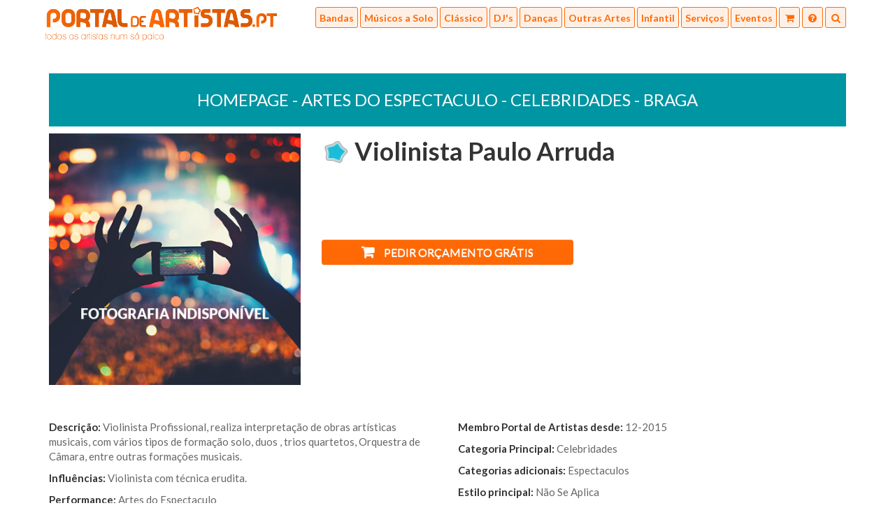

--- FILE ---
content_type: text/html; charset=utf-8
request_url: https://portaldeartistas.pt/outras_artes/1793-violinista-paulo-arruda
body_size: 3866
content:
<!DOCTYPE html>
<html lang="en">
<head>
    <meta charset="UTF-8">
    <meta name="viewport" content="width=device-width, initial-scale=1.0, maximum-scale=1.0, user-scalable=no" />
    <meta name="description" content="Violinista Profissional, realiza interpretação de obras artísticas musicais, com vários tipos de formação solo, duos , trios quartetos, Orquestra de Câmara..." />
<meta name="keywords" content="musicais,quartetos,trios,duos,orquestra,câmara,formações,outras,entre,solo,formação,interpretação,realiza,profissional,obras,artísticas,tipos,vários,violinista" />
    <title>Violinista Paulo Arruda | Portal de Artistas</title>
    <link rel="shortcut icon" href="favicon.ico" type="image/x-icon" >
    <link rel="stylesheet" type="text/css" href="https://fonts.googleapis.com/css?family=Lato:400,300,700,700italic,400italic,300italic">
    <link rel="stylesheet" type="text/css" href="https://fonts.googleapis.com/css?family=Droid+Sans:400,700">
    <link rel="stylesheet" type="text/css" href="https://maxcdn.bootstrapcdn.com/bootstrap/3.3.5/css/bootstrap.min.css">
    <link rel="stylesheet" type="text/css" href="https://maxcdn.bootstrapcdn.com/bootstrap/3.3.5/css/bootstrap-theme.min.css">
    <link rel="stylesheet" type="text/css" href="/css/slick.css"/>
    <link rel="stylesheet" type="text/css" href="/css/slick-theme.css"/>
    <link rel="stylesheet" type="text/css" href="/css/lightbox.css"/>
    <link rel="stylesheet" type="text/css" href="/css/font-awesome.min.css">
    <link rel="stylesheet" type="text/css" href="/css/bootstrap-datepicker.css">
    <link rel="stylesheet" href="https://ajax.googleapis.com/ajax/libs/jqueryui/1.11.4/themes/smoothness/jquery-ui.css">
	<link rel="stylesheet" type="text/css" href="/script/Jcrop/css/jquery.Jcrop.min.css">
    <link rel="stylesheet" type="text/css" href="/css/site.css">
</head>
<body>
			<div id="alt-header">
			<div id="header-container" class="container">
				<div id="header-logo">
					<a href="/">
						<img src="/image/logo-orange.png" class="hidden-xs" />
						<img src="/image/logo-orange-xs.png" class="visible-xs" />
					</a>
				</div>
				<div id="header-menu">
	<div id="collapse-search" class="collapse-container">
		<form action="/pesquisa/avancada" method="post" id="header-menu-search-form">
			<button type="submit" class="form-control" id="header-search-submit"><span>Procurar</span> <!--<img style="display: none;" src="/image/ajax-loader.gif">--></button>
			<div id="header-search-input-container">
				<input type="text" class="form-control" name="pesquisa_word" id="header-search-input" placeholder="Dança, cantores, Lisboa..." />
			</div>
		</form>
	</div>
	<div id="collapse-menu">
		<span style="display:none;" id="close" class="glyphicon glyphicon-remove"></span>
		<div class="hidden-lg menu-title">Performances</div>
		<div><a href="/pesquisa/listagem/bandas/todas-as-categorias/portugal"><img src="/image/menu-icon-0.png" class="hidden-lg" />Bandas</a></div>
		<div><a href="/pesquisa/listagem/musicos-a-solo/todas-as-categorias/portugal"><img src="/image/menu-icon-1.png" class="hidden-lg" />Músicos a Solo</a></div>
		<div><a href="/pesquisa/listagem/musica-classica/todas-as-categorias/portugal"><img src="/image/menu-icon-2.png" class="hidden-lg" />Clássico</a></div>
		<div><a href="/pesquisa/listagem/djs/todas-as-categorias/portugal"><img src="/image/menu-icon-3.png" class="hidden-lg" />DJ's</a></div>
		<div><a href="/pesquisa/listagem/dancas/todas-as-categorias/portugal"><img src="/image/menu-icon-4.png" class="hidden-lg" />Danças</a></div>
		<div><a href="/pesquisa/listagem/artes-do-espectaculo/todas-as-categorias/portugal"><img src="/image/menu-icon-5.png" class="hidden-lg" />Outras Artes</a></div>
		<div><a href="/pesquisa/listagem/animacao-infantil/todas-as-categorias/portugal"><img src="/image/menu-icon-6.png" class="hidden-lg" />Infantil</a></div>
		<div><a href="/pesquisa/listagem/servicos/todas-as-categorias/portugal"><img src="/image/menu-icon-7.png" class="hidden-lg" />Serviços</a></div>
		<div><a href="/pesquisa/eventos"><img src="/image/menu-icon-8.png" class="hidden-lg" />Eventos</a></div>
		<div class="hidden-lg menu-title header-menu-section">Utilizadores</div>
		<div class="hidden-lg"><a href="/FAQ/utilizadores/pesquisa-e-resultados-5">Como Pesquisar</a></div>
		<div class="hidden-lg"><a href="/FAQ/utilizadores/contactar-artistas-2">Como Contactar Artistas</a></div>
		<div class="hidden-lg"><a href="/FAQ/utilizadores">Ajuda Utilizadores</a></div>
		<div class="hidden-lg menu-title header-menu-section">Artistas</div>
		<div class="hidden-lg"><a href="/index.php?area=registo">Novo Artista</a></div>
		<div class="hidden-lg"><a href="/index.php?area=frontoffice&action=login">Login</a></div>
		<div class="hidden-lg"><a href="/FAQ/artistas">Ajuda Artistas</a></div>
		<div class="hidden-lg menu-title header-menu-section">O Portal</div>
		<div class="hidden-lg"><a href="/FAQ/sobre-nos">Sobre Nós</a></div>
		<div class="hidden-lg"><a href="/topicos/Publicidade">Publicidade</a></div>
		<div class="hidden-lg"><a href="/topicos/parceiros">Parceiros</a></div>
		<div class="hidden-lg"><a href="/topicos/condicoes-do-servico">Termos e Condições</a></div>
	</div>
	<a class="btn-header-open-menu" data-target="#collapse-menu">
		<div id="btn-header-collapse-menu" class="btn-header-menu">
				<span class="hidden-xs hidden-lg">Menu</span>
				<i class="fa fa-bars"></i>
		</div>
	</a>
	<a href="/contacto">
		<div class="btn-header-menu" style="position:relative;">
			<i class="fa fa-shopping-cart"></i>
					</div>
	</a>
	<a href="/FAQ/">
		<div class="btn-header-menu">
			<i class="fa fa-question-circle"></i>
		</div> 
	</a>
	<a class="btn-header-open-menu" data-target="#collapse-search">
		<div class="btn-header-menu">
			<i class="fa fa-search"></i>
		</div>
	</a>
</div>


			</div>
		</div>
	    <div id="content" class="page-row page-row-expanded">
    	    	        <div class="container" id="main-container">
			<div id="artist-budget-modal" class="modal fade">
	<div class="modal-dialog">
		<div class="modal-content">
			<div class="modal-header">
				<button type="button" class="close" data-dismiss="modal" aria-label="Close"><span aria-hidden="true">&times;</span></button>
			</div>
			<div class="modal-body">
				<div class="row">
					<div class="col-xs-4">
						<p><img class="preview-photo" src="/" /></p>
					</div>
					<div class="col-xs-8">
						<div class="row">
							<div class="col-xs-12">
								<p style="padding-left: 10px; font-size: 16px; font-weight: bold;">Violinista Paulo Arruda</p>
								<p  style="padding-left: 10px;">Artes do Espectaculo</p>
							</div>
						</div>
					</div>
				</div>
				<div class="row">
					<div class="col-xs-12 text-center">
						<form method="POST">
							<p>
								<button type="submit" name="add_artist" class="btn btn-default btn-budget-primary" style=="width: 75%;">
									<i style="padding-right: 10px;" class="fa fa-shopping-cart"></i> Contactar este artista
								</button>
							</p>
						
							<p>
								<button style="line-height: 16px;" type="submit" name="add_artist_nd_continue" class="btn btn-default btn-budget-primary" style="width: 75%;">
									Adicionar e procurar <span style="font-size: 20px;">+</span>
								</button>
								<input type="hidden" name="artist_id" value="1793">
							</p>
						</form>
					</div>
				</div>
				<div class="row">
					<div class="col-xs-12">
						<p>Dica: Pode adicionar vários artistas à sua seleção (carrinho de compras) e contacta-los simultaneamente num só pedido</p>
					</div>
				</div>
			</div>
		</div>
	</div>
</div>
<div id="artist-container" class="content">
	<div class="row">
		<div class="col-xs-12 text-center content-title">
			<h1><a style="color:#fff;" href="/">Homepage</a>
														- <a style="color:#fff;" href="/pesquisa/listagem/artes_do_espectaculo/todas-as-categorias/portugal">Artes do Espectaculo</a>
																			- <a style="color:#fff;" href="/pesquisa/listagem/artes_do_espectaculo/celebridades/portugal">Celebridades</a>
																			- <a style="color:#fff;" href="/pesquisa/listagem/artes_do_espectaculo/celebridades/braga"> Braga</a>
																					</h1>
		</div>
	</div>
	<div class="row" style="margin-bottom:50px;">
		<div class="col-xs-12 col-sm-5 col-md-4 col-lg-4">
			<div id="artist-profile-image">
				<p>
					<img src="/image/thumb_noimg.png"/>
				</p>
			</div>
		</div>
		<div class="col-xs-12 col-sm-7 col-md-8 col-lg-8 mobile-padding">
			<div class="row">
				<div class="col-xs-12">
					<p class="artist-name"><img  style="width:40px;" class="artist-star" src="/image/star-basic.png" /> <b><span class="artist_name">Violinista Paulo Arruda</span></b></p>
				</div>
			</div>

			<div class="row">
				<div class="col-xs-12" id="facebook_like">
					<p><iframe src="https://www.facebook.com/plugins/like.php?href=https://www.portaldeartistas.pt//outras_artes/1793-violinista-paulo-arruda&amp;layout=standard&amp;show_faces=false&amp;width=450&amp;action=like&amp;font=arial&amp;colorscheme=light&amp;height=35" scrolling="no" frameborder="0" style="border:none; overflow:hidden; width:220px; height:25px;" allowTransparency="true"></iframe></p>
				</div>
			</div>
			<div class="row">
				<div class="col-xs-12 col-sm-8 col-md-6">
					<p><button style="margin-top: 40px;" type="button" class="btn btn-default btn-large btn-budget" data-toggle="modal" data-target="#artist-budget-modal"><i class="fa fa-shopping-cart" style="padding-right:10px; font-size: 20px;"></i> Pedir orçamento grátis</button></p>
				</div>
			</div>
		</div>
			</div>
	
	<div class="row" style="font-size: 15px;">
		<div class="col-md-6 mobile-padding">
			<p><b>Descrição:</b> Violinista Profissional, realiza interpretação de obras artísticas musicais, com vários tipos de formação solo, duos , trios quartetos, Orquestra de Câmara, entre outras formações musicais.</p>
			<p><b>Influências:</b> Violinista com técnica erudita.</p>
			<p><b>Performance:</b> Artes do Espectaculo</p>
			<p><b>Actua desde:</b> 2015</p>
						<p><b>Actua Em:</b>  Braga, Estrangeiro</p>
								</div>
		<div class="col-md-6 mobile-padding">
			<p><b>Membro Portal de Artistas desde:</b> 12-2015</p>
			<p><b>Categoria Principal:</b> Celebridades</p>
			<p><b>Categorias adicionais:</b>  Espectaculos </p>
			<p><b>Estilo principal:</b> Não Se Aplica</p>
						<p><b>Tipos de eventos:</b>  Festa de Empresa  _Indefinido </p> 
		</div>
	</div>
		<div class="row">
		<div class="col-xs-12 mobile-padding">
			<p class="artist-media"><img src="/image/artist-media-calendar.png" /> Calendário de Eventos</p>
						<p>Sem eventos agendados...</p>
					</div>
	</div>
</div>			
        </div>
    </div>
    <div id="footer_news-accept" class="modal fade">
	<div class="modal-dialog">
		<div class="modal-content">
			<div class="modal-header">
				<button type="button" class="close" data-dismiss="modal" aria-label="Close"><span aria-hidden="true">&times;</span></button>
				<h4 class="modal-title" style="background-color: #0095A2;color: #fff;text-transform: uppercase;padding: 10px 10px;font-size: 24px;text-align: center;">Consentimento</h4>
			</div>
			<div class="modal-body">
				<div class="row">
					<div class="col-xs-12" style="text-align:center;">
						<p>Ao avançar concorda com os nossos <a href="/topicos/condicoes-do-servico" target="_blank">Termos e Condições</a> e <a href="/topicos/politicas-de-privacidade" target="_blank">Políticas de Privacidade</a>.</p>
					</div>
				</div>
				<div class="row">
					<div class="col-xs-12">&nbsp;</div>
				</div>
				<div class="row">
					<div class="col-xs-6 text-center">
						<button type="button" class="btn btn-default btn-budget-primary" onclick="javascript:submitNewsletter();">
							Avançar
						</button>
					</div>
					<div class="col-xs-6 text-center">
						<button style="background-color:#c0c0c0 !important;" type="button" class="btn btn-default btn-budget-default" data-dismiss="modal" aria-label="Close">
							Cancelar
						</button>
					</div>
				</div>
			</div>
		</div>
	</div>
</div>
<footer>
	<div class="container">
		<div class="row">
			<div class="col-xs-12">
				<div id="footer-container">
					<div class="row">
						<div class="col-xs-12 col-sm-9 col-md-6 col-sm-push-3 col-md-offset-3">
							<div class="row">
								<div class="col-xs-12 col-sm-5">
									<div class="row">
										<div class="col-xs-12 text-center">
											<p><span class="footer-title">Utilizadores</span></p>
											<p><a class="footer-btn" href="/FAQ/utilizadores/pesquisa-e-resultados-5">Como Pesquisar</a></p>
											<p><a class="footer-btn" href="/FAQ/utilizadores/contactar-artistas-2">Como Contactar Artistas</a></p>
											<p><a class="footer-btn" href="/FAQ/utilizadores">Ajuda Utilizadores</a></p>
										</div>
									</div>
								</div>
								<div class="col-xs-12 col-sm-4">
									<div class="row">
										<div class="col-xs-12 text-center">
											<p><span class="footer-title">Artistas</span></p>
											<p><a class="footer-btn" href="/index.php?area=registo">Novo Artista</a></p>
											<p><a class="footer-btn" href="/index.php?area=frontoffice&action=login">Login</a></p>
											<p><a class="footer-btn" href="/FAQ/artistas">Ajuda Artistas</a></p>
										</div>
									</div>
								</div>
								<div class="col-xs-12 col-sm-3">
									<div class="row">
										<div class="col-xs-12 text-center">
											<p><span class="footer-title">O Portal</span></p>
											<p><a class="footer-btn" href="/FAQ/sobre-nos">Sobre Nós</a></p>
											<p><a class="footer-btn" href="/topicos/Publicidade">Publicidade</a></p>
											<p><a class="footer-btn" href="/topicos/parceiros">Parceiros</a></p>
										</div>
									</div>
								</div>
							</div>
						</div>
						<div class="col-xs-12 col-sm-3 col-md-3 col-sm-pull-9">
							<div id="footer-social-container">
								<div class="row">
									<div class="col-xs-12">
										<p id="footer-newsletter-title" style="color:white;">
											<span class="glyphicon glyphicon-chevron-down" style="display:block;"></span>
											Newsletter
										</p>
									</div>
								</div>
								<div class="row">
									<div class="col-xs-12">
										<p>
											<div class="input-group">
												<input type="text" class="form-control" id="newsletter-email" placeholder="Indique o seu e-mail" />
												<span class="input-group-addon">
													<a href="#" data-toggle="modal" data-target="#footer_news-accept"><i class="fa fa-arrow-right"></i></a>
												</span>
											</div>
										</p>
										<p class="newsletter-agree">
											Leia os nossos <a href="/topicos/condicoes-do-servico" target="_blank">Termos e Condições</a> e <a href="/topicos/politicas-de-privacidade" target="_blank">Políticas de Privacidade</a>
										</p>
									</div>
								</div>
								<div class="row">
									<div class="col-xs-12">
										<p>
											<a class="social-link" href="https://www.facebook.com/PortaldeArtistas">
												<span class="social-icon-footer social-icon-facebok">
													<i class="fa fa-facebook"></i>
												</span>
											</a>
											<span class="social-icon-footer social-icon-google-plus">
												<i class="fa fa-google-plus"></i>
											</span>
											<a class="social-link" href="https://twitter.com/Portal_Artistas">
												<span class="social-icon-footer social-icon-twitter">
													<i class="fa fa-twitter"></i>
												</span>
											</a>
										</p>
									</div>
								</div>
							</div>
						</div>
					</div>
			        <div class="row">
			        	<div id="footer-misc" class="col-xs-12 text-center">
			        		<p style="margin:0;">&reg; PORTAL DE ARTISTAS</p>
			        		<p><a style="color: #CBCBCB; text-decoration:underline;" href="/topicos/condicoes-do-servico">Termos e Condições</a> &bull; <a style="color: #CBCBCB; text-decoration:underline;" href="/topicos/politicas-de-privacidade">Privacidade</a></p>
			        		<p><a href="http://www.kriacao.pt" target="_blank"><img src="/image/kriacao-logo.png" /></a></p>
			        	</div>
			        </div>
		        </div>
			</div>
		</div>
	</div>
</footer>

<div class="loading-wrapper">
	<img style="width: 70px" src="/image/495.gif">
</div>	<script type="text/javascript" src="https://code.jquery.com/jquery-1.11.3.min.js"></script>
    <script type="text/javascript" src="https://maxcdn.bootstrapcdn.com/bootstrap/3.3.5/js/bootstrap.min.js"></script>
    <script type="text/javascript" src="/script/slick.min.js"></script>
    <script type="text/javascript" src="/script/lightbox.min.js"></script>
    <script type="text/javascript" src="/script/bootstrap-datepicker.js"></script>
    <script type="text/javascript" src="/script/audioplayer.min.js"></script>
    <script type="text/javascript" src="/script/jquery.validate.min.js"></script>
    <script type="text/javascript" src="/script/localization/messages_pt_PT.min.js"> </script>
    <script src="https://ajax.googleapis.com/ajax/libs/jqueryui/1.11.4/jquery-ui.min.js"></script>
	<script type="text/javascript" src="/script/jquery.cookie.js"></script>
	<script type="text/javascript" src="/script/Jcrop/js/jquery.Jcrop.min.js"></script>
    <script type="text/javascript" src="/script/site.min.js?125"></script>
	
	<div id="divcookies" style="position: fixed; bottom: 0px; width: 100%; background-color:#fff;z-index:99999;display:none;height:auto;"> 
		<div style="position: fixed;width:100%;background-color:#D85805;height:5px;"></div> 
		<div style="text-align:center;color:#000;padding: 10px;padding-top: 17px;">
			O Portal de Artistas usa cookies para melhorar a navegação dos nossos utilizadores. Ao fechar esta mensagem aceita a nossa política de cookies.
			&nbsp;<a href="#" onclick="escCookie()" style="color:#D85805;">Fechar</a> ou <a href="/topicos/politicas-de-privacidade" style="style' => 'color:#D85805;">Saber Mais</a>
		</div>
	</div>
</body>
</html>



--- FILE ---
content_type: text/css
request_url: https://portaldeartistas.pt/css/site.css
body_size: 5607
content:
html,

body {

	font-family: 'Lato', sans-serif;

    height: 100%;

    color: #666666;

}



html {

	overflow-y: scroll;

}



body {

	display: table;

	width: 100%;

	table-layout: fixed;

}

.pointer{
	cursor: pointer;
}


.green-text {

	color: #33CC00;

}



.red-text, .error {

	color: #CC0000;

}



.modal-header {

	border: 0px;

}



.modal, .modal-open {

	padding-right: 0 !important;

}



.page-row {

	display: table-row;

	height: 1px;

}



.page-row-expanded {

	height: 100%;

}



.content {

	padding-top: 85px;

	padding-bottom: 50px;

}



a {

	color: #000;

}



a:hover, a:focus, a:visited {
	color: #FF6A06;
}



h2 {

	border-top: 1px solid #CCCCCC;

	text-transform: uppercase;

	font-weight: 300;

	padding-top: 10px;

	font-size: 24px;

}



.input-group-addon {

	background-color: #D85805;

	border: none;

	color: #fff;

}



.input-group-addon a {

	color: #fff;

}

.fadein {

	position:relative;

	width:100%;

	height:400px;

	overflow: hidden;

}



.fadein img {

	position:absolute;

	top: 50%;

    left: 50%;

    margin-left: -1200px;

    margin-top: -550px;

    z-index: 0;

}



.slick-slider {

	margin-bottom: 0;

}



.gallery-arrow {

	position: absolute;

	color: #ff6905;

	background: rgba(255, 255, 255, 0.9);

	top: 25px;

	bottom: 75px;

	width: 25px;

	height: 50px;

	z-index: 1;

}



.gallery-arrow i {

	width: 25px;

	height: 50px;

	cursor: pointer;

}



.gallery-arrow-prev {

	left: 15px;

	border-radius: 0 90px 90px 0;

}



.gallery-arrow-prev i {

	padding-top: 18px;

	padding-left: 5px;

}



.gallery-arrow-next {

	right: 15px;

	border-radius: 90px 0 0 90px;

}



.gallery-arrow-next i {

	padding-top: 18px;

	padding-left: 10px;

}



.preview-photo {

	width: 100%;

}



.social-link, .social-link:hover, .social-link:focus, .social-link:visited {

	color: #fff;

	text-decoration: none;

}



.input-group-addon button{

	background-color: #D85805;

	border: 0;

}



/* Main */



.pub-image {

	width: 100%;

}



#main-categories a {

	position: relative;

	display: block;

	height: 100px;

	overflow: hidden;

	margin-bottom: 1px;

}



#main-categories img {

	min-width: 100%;
    min-height: 200px;

}



#main-categories div {

	position: absolute;

	top: 40%;

	left: 0;

	right: 0;

	text-align: center;

	font-size: 24px;

	text-transform: uppercase;

	color: #fff;

	font-weight: bold;

}



#main-banners {

	height: 400px;

	margin-bottom: 20px;

}



#main-banners-title {

	position: absolute;

	top: 170px;

	left: 0;

	right: 0;

	margin: 0 auto;

	text-align: center;

}



#main-banners-title-first {

	position: relative;

	left: 0;

	right: 0;

	color: #fff;

	text-transform: uppercase;

	font-weight: bold;

	font-size: 56px;

	margin: 0px 0px -10px;

}



#main-banners-title-second {

	position: relative;

	left: 0;

	right: 0;

	color: #fff;

	font-size: 26px;

	padding-top: 0px;

}



#search-form {

	position: absolute;

	/*top: 255px;*/

	top: 297px;

	left: 0;

	right: 0;

	margin: 0 auto;

	width: 60%;

}



#search-form-button {

	display: block;

	padding: 10px;

	background-color: #fff;

	width: 100%;

}



#search-form-container {

	padding: 1px 0;

}



#search-form-results {

	position: relative;

	top: -11px;

    /*margin-right: 33px;

    margin-left: -5px;*/

    z-index: 9999;

}



#search-results-container {

	padding: 10px;

	background-color: #fff;

	max-height: 120px;

	overflow-x: hidden;

	overflow-y: scroll;

}



.search-results-item {

	height: 25px;

	padding: 2px 5px;

	cursor: pointer;

}



.search-results-item.active {

	background-color: #D85805;

	color: #fff;

}



#search-results-container {

	display: none;

	margin: 0 10px;

}



#search-form-input .input-group {

	margin: 10px;

}



#search-form .input-group .form-control {

	z-index: 0;

}



#last-entries, #last-entries a {

	text-align: center;

	font-size: 19px;

	color: #fff;

}



#last-entries-title {

	color: #D85805;

	font-size: 20px;

	text-transform: uppercase;

}



#last-entries ul {

	padding: 0;

}



#last-entries ul li {

	list-style: none;

}



#main-banner-bg, #main-account-bg, #main-latest-bg {

	width: 100%;

	margin-bottom: 20px;

}



#last-entries {

	position: absolute;

	left: 0;

	right: 0;

	top: 6px;

}



#main-account {

	position: absolute;

	bottom: 36px;

	left: 0;

	right: 0;

	text-align: center;

	color: #B10206

}



#main-account a {

	display: inline-block;

	width: 80%;

	border-radius: 2px;

	background-color: #B10206;

	color: #fff;

}



#main-account-title {

	font-size: 24px;

	padding: 0 20px;

}



#main-account-subtitle {

	padding: 0 20px;

	font-size: 36px;

	font-weight: bold;

	text-transform: uppercase;

}



.artist-box {

	position: relative;

	width: 100%;

	height: 100%;

	height: 250px;

	overflow: hidden;

	margin-bottom: 30px;

	background-color: #bbb;



}



.artist-box img {

	position: absolute;

	margin: auto;

	top: -9999px;

    bottom: -9999px;

    left: -9999px;

    right: -9999px;

	z-index: 1;

}

.search-artist-image a > img {

	position: absolute;

	margin: auto;
	
	top: 50%;

    left: 50%;

    transform: translateX(-50%) translateY(-50%);

	/* 
	top: -9999px;

    bottom: -9999px;

    left: -9999px;

    right: -9999px;

	z-index: 1;
	
	max-width: 100%;
	
    max-height: 100%; */

}



.artist-box-name {

	position: absolute;

	left: 0;

	right: 0;

	top: 40%;

	text-align: center;

	padding: 0 15px;

	font-weight: bold;

	font-size: 22px;

	text-transform: uppercase;

	z-index: 2;

}



.artist-box-name, .artist-box-category{

	color: #fff;

}



.artist-box-category {

	position: absolute;

	left: 0;

	right: 0;

	top: 80%;

	text-align: center;

	font-size: 15px;

	padding: 0 25px;

	z-index: 2;

}



.content-title h1 {

	background-color: #0095A2;

	color: #fff;

	text-transform: uppercase;

	padding: 25px 10px;

	font-size: 24px;

}



.plan-extras-mobile{

	text-align: center;

	margin-top:10px;

}



.plan-extras-mobile a{

	display:inline-block;

	padding: 5px;

}



@media (max-width : 767px) {



	.container{

		padding-left: 5px;

		padding-right: 5px;

		overflow-x:hidden;

	}



	#main-banners {

		margin-bottom:1px;

	}



	.artist-box {

		margin-bottom: 1px;

	}



	#main-banner-bg, #main-account-bg, #main-latest-bg{

		margin-bottom:1px;

	}



	#last-entries, #last-entries a {

		font-size: 17px;

	}



	.banner_p{

		margin:1px 0;

	}



	#search-form {

		width: 100%;

	}



	#main-account-subtitle {

		font-size: 34px;

	}



	#main-banners-title-first {

		font-size: 24px;

	}



	#main-banners-title-second {
		padding-top:5px;
		font-size: 17px;

	}



	#main-account-title {

		font-size: 22px;

	}



	#last-entries {

		top: 2px;

	}



	.content-title h1, h2 {

		font-size: 18px;

	}



	#search-form{

		top: 255px;

	}

}



@media (min-width: 768px) and (max-width: 992px) {

	#main-banners-title-first {

		font-size: 36px;

	}



	#last-entries {

		top: 0px;

	}



	#last-entries a {

		font-size: 12px;

	}



	#last-entries li {

		height: 18px;

	}



	#last-entries-title {

		font-size: 14px;

		margin: 0;

	}



	#main-account-title {

		font-size: 16px;

	}



	#main-account-subtitle {

		font-size: 20px;

	}



	#main-account{

		bottom: 16px;

	}

}

#close{

	position: absolute;
    top: 5px;
    right: 7px;

}

@media (max-width: 1200px) {
	#close{
		display: block!important;
	}
}

@media (min-width: 992px) and (max-width: 1200px) {


	#last-entries {

		top: 10px;

	}



	#main-account-title {

		font-size: 20px;

	}



	#main-account-subtitle {

		font-size: 32px;

	}

}



/* Header */



#header-menu > a > div, #collapse-menu > div {

	color: #fff;

	background-color: rgba(255, 255, 255, 0.2);

	border: 1px solid #fff;

}



#header-menu > a.active > div {

	color: #FF6A06;

	background-color: rgba(255, 255, 255, 0.2);

	border: 1px solid #FF6A06;

	padding-bottom: 10px;

}



#main-header a, #main-header #collapse-menu > div {

	text-decoration: none;

	color: #fff;

	font-weight: bold;

}



#alt-header a > div {

	color: #FF6A06;

	background-color: rgba(255, 106, 6, 0.1);

	border: 1px solid #FF6A06;

}



#alt-header a.active > div {

	color: #FF6A06;

	background-color: rgba(255, 106, 6, 0.1);

	border: 1px solid #FF6A06;

	padding-bottom: 10px;

}



#alt-header a, #alt-header #collapse-menu > div {

	text-decoration: none;

	color: #FF6A06;

	font-weight:bold;

}



#header-container{

	position: absolute;

	top: 0;

	left: 0;

	right: 0;

	padding: 0 15px;

	z-index: 5;

	overflow: visible;

}



#header-logo {

	position: absolute;

	top: 0;

	left: 0;

	z-index: 10;

	padding: 10px 0 0 10px;

}



#header-menu {

	position: absolute;

	top: 0;

	left: 0;

	right: 15px;

	text-align: right;

	padding: 10px 0 0 0;

}



.collapse-container {

	padding: 10px;

	text-align: right;

	position: absolute;

	top: 50px;

	right: 0;

	left: 445px;

	border: 1px solid #FF6A06;

	background-color: #FF6A06;

	border-radius: 3px;

	display: none;

}



.collapse-container.active, #collapse-menu.active {

	display: block;

}



#collapse-menu, #collapse-menu > div, .btn-header-menu {

	display: inline-block;

}



#collapse-menu > div, .btn-header-menu {

	height: 30px;

	border-radius: 3px;

	line-height: 30px;

	padding: 0 5px 0 5px;

}



.btn-header-menu {

	text-align: center;

	width: 30px;

}



.btn-header-open-menu {

	cursor: pointer;

}



#header-menu-search-form {

	width: 100%;

}



#header-search-input-container {

	margin-right: 110px;

}



#header-search-input {

	width: 100%;

	color: #FF6A06;

	border: 1px solid #D9D9D9;

}



#header-search-submit {

	border: 1px solid #FF6A06;

	width: 100px;

	background-color: #fff;

	color: #FF6A06;

	float: right;

}



@media (max-width: 1199px) {

	#collapse-menu {

		color: #FF6A06;

		padding: 10px;

		text-align: left;

		position: absolute;

		top: 50px;

		right: 0;

		left: 435px;

		border: 1px solid #FF6A06;

		background-color: #fff;

		border-radius: 3px;

		display: none;

		z-index: 10;

	}



	#collapse-search {

		z-index: 10;

	}



	#collapse-menu > div {

		display: block;

	}



	#collapse-menu > div a {

		color: #FF6A06;
		font-size: 16px;

	}



	.menu-title {

		font-weight: bold;

		border-top: 1px solid #FF6A06;

		text-transform: uppercase;

		color: #666666 !important;

	}

}



@media (max-width: 768px) {

	#collapse-menu {

		display: none;

	}



	#header-logo {

		padding-top: 17px;

	}



	#header-logo img {

		height: auto;

	}



	.collapse-container, #collapse-menu {

		left: 15px;

	}



	.btn-budget-secondary{

		width: 100%!important;

	}



	.row{

		margin:0;

	}



	.col-lg-1, .col-lg-10, .col-lg-11, .col-lg-12, .col-lg-2, .col-lg-3, .col-lg-4, .col-lg-5, .col-lg-6, .col-lg-7, .col-lg-8, .col-lg-9, .col-md-1, .col-md-10, .col-md-11, .col-md-12, .col-md-2, .col-md-3, .col-md-4, .col-md-5, .col-md-6, .col-md-7, .col-md-8, .col-md-9, .col-sm-1, .col-sm-10, .col-sm-11, .col-sm-12, .col-sm-2, .col-sm-3, .col-sm-4, .col-sm-5, .col-sm-6, .col-sm-7, .col-sm-8, .col-sm-9, .col-xs-1, .col-xs-10, .col-xs-11, .col-xs-12, .col-xs-2, .col-xs-3, .col-xs-4, .col-xs-5, .col-xs-6, .col-xs-7, .col-xs-8, .col-xs-9{

		padding: 0;

	}

}



@media (min-width: 768px) and (max-width: 992px) {

	#collapse-menu {

		display: none;

	}



	.collapse-container, #collapse-menu {

		left: 50%;

	}



	#btn-header-collapse-menu {

		width: 75px;

	}

}



@media (min-width: 992px) and (max-width: 1200px) {

	#collapse-menu {

		display: none;

	}



	#btn-header-collapse-menu {

		width: 75px;

	}

}



@media (min-width: 1200px) {

	#collapse-menu {

		display: inline-block !important;

	}



	#btn-header-collapse-menu {

		display: none;

	}



	#alt-header #collapse-menu > div {

		color: #FF6A06;

		background-color: rgba(255, 106, 6, 0.1);

		border: 1px solid #FF6A06;

	}

}



/* Footer */

footer{
	margin-top: 0px;   
}

footer .container {

	background: url("/image/footer-bg.jpg") no-repeat top center;

	background-color: #000;

	color: #fff;

}



#footer-container {

	padding:15px;

}



#footer-newsletter-title {

	text-transform: uppercase;

	color: #D85805;

	font-size: 18px;

	margin:0;

}



#footer-newsletter-form {

	margin-bottom: 10px;

}


.newsletter-agree {
	font-size: 12px;
}
.newsletter-agree a {
	display: inline;
	color: #FFF;
}
.newsletter-agree a:hover {
	color: #FFF;
	text-decoration: underline;
}



#footer-misc {

	color: #CBCBCB;

}



.footer-title {

	color: #989898;

	text-transform: uppercase;

}



a.footer-btn {

	color: #fff;

	padding: 5px;

	border-radius: 3px;

	border: 1px solid #fff;

	display: inline-block;

}



.social-icon-footer {

    display: inline-block;

    height: 30px;

    width: 30px;

    text-align: center;

    line-height: 30px;

    border-radius: 5px;

    margin-right: 5px;

}



.social-icon-facebok {

	background-color: #395E96;

}



.social-icon-google-plus {

	background-color: #D93828;

}



.social-icon-twitter {

	background-color: #00AFEC;

}



@media only screen and (max-width : 767px) {

	#footer-social-container {

		text-align: center;

	}

}



/* Artists */



#artist-profile-image {

	position: relative;

	width: 100%;

	overflow: hidden;

	max-height: 360px;

}



#artist-profile-image:after {

	content: "";

	display: block;

	*padding-bottom: 70%;

}



#artist-profile-image img {

	*position: absolute;

	width: 100%;

}



.artist-gallery-image {

	*height: 100px;

	overflow: hidden;

}



.artist-gallery-image img {

	*height: 100%;
	width: 100%;
	margin:1px;

}



.artist-name {

	color: #000;

	font-size: 36px;

	vertical-align: middle;

}



.artist-media {

	border-top: 1px solid #CCCCCC;

	font-size: 18px;

	padding: 30px 0;

	margin-top: 30px;

	font-weight: lighter;

	line-height: 36px;

	color: #000;

}



#artist-container b {

	color: #333333;

}



.artist-media i {

	float: left;

	font-size: 36px;

	margin-right: 20px;

	color: #999999;

}



.btn-default {

	text-transform: uppercase;

	color: #fff !important;

	background-color: #ff6905 !important;

	background-image: none;

	border: none;

	font-size: 16px;

	width: 100%;

	height: 36px;
}






.btn {

	text-transform: uppercase;

}



.btn-default:focus, .btn-default:hover, .btn-default.active, .btn-default:active, .btn-default:hover  {

    border-color: #ff6905 !important;

    color: #fff !important;

}



.btn-budget-primary {

	width: 100%;

}



.btn-budget-secondary {

	width: 75%;

}



.artist-star {

	margin-bottom: 7px;

}



@media (max-width: 768px) {

	.artist-name {

		text-align: center;

		font-size: 22px;

	}



	.artist-performance {

		text-align: center;

	}



	.artist-star {

		margin: 0 auto;

		display: block;

	}

}



@media (min-width: 768px) and (max-width: 992px) {

	.artist-name {

		font-size: 30px;

	}

}



/* Contact */



.contact-image {

	position: relative;

	width: 100%;

	overflow: hidden;

	margin-bottom: 10px;

}



.contact-image:after {

  content: "";

  display: block;

  *padding-bottom: 100%;

}



.contact-image img {

	*position: absolute;

	width: 100%;

}



.contact-header {

	background-color: #FAFAFA;

	border: 1px solid #CCCCCC;

	color: #0095A2;

	padding: 10px;

	font-weight: bold;

	font-size: 16px;

}



#contact-input-addon {

	background-color: #fff;

	color: #656565;

}



.btn-cart-remove {

	display: block;

	width: 25px;

	height: 25px;

	padding: 0;

	text-shadow:none;

}



.request-reply-container {

	border: 1px solid #666666;

	border-radius: 3px;

	padding: 10px;

	display: none;

	margin-bottom: 10px;

}



.request-artist-container {

	background-color: #EEE;

	border-radius: 3px;

	padding: 5px;

	margin-bottom: 10px;

}



@media (max-width: 768px) {

	.request-status {

		text-align: left;

	}

	.contact-image img{
		padding: 0 15px 0 0;
	}

}



/* New Account */



#registo-form-container {

	display: none;

}



.btn-question {

	color: #666666;

	padding: 0 10px 0 10px;

    font-size: 20px;

    width: 10%;

}



.plan-header {

	position: absolute;

	z-index: 1;

}



.plan-header img {

	width: 100%;

}



.plan-header div {

	text-align: center;

	position: absolute;

	top: 15px;

	left: 0;

	right: 0;

	font-size: 20px;

	text-transform: uppercase;

	font-weight: bold;

	color: #fff;

}



.plan-header-filler {

	height: 75px;

}



.plan-header-filler-basic .plan-header-filler-inside {

	height: 100%;

	margin: 0 5px;

	background-color: #E8F8FB;

}



.plan-header-filler-gold .plan-header-filler-inside {

	height: 100%;

	margin: 0 5px;

	background-color: #fff2d2;

}



.plan-odd, .plan-even {

	text-align: center;

}



.plan-blue-even, .plan-blue-odd, .plan-gold-even, .plan-gold-odd {

	text-align: center;
    display: table;
    width: 100%;

}



.plan-grey-even {

	background-color: #F5F5F5;

}



.plan-blue-even .plan-inner {

	background-color: #D2F2F7;

}



.plan-blue-odd .plan-inner {

	background-color: #E8F8FB;

}



.plan-gold-even .plan-inner {

	background-color: #FFF2D2;

}



.plan-gold-odd .plan-inner {

	background-color: #FFF8E9;

}



#form-plans .fa-check-square-o {

	font-weight: bold;

	color: #2BB134;

}



#form-plans .fa-times {

	font-weight: bold;

	color: #ED4200;

}



.plan-inner, .plan-grey-even, .plan-grey-odd, .plan-more {

}



.plan-more {

	padding-top: 15px;

}



.fa-star {

	font-size: 24px;

}



.star-blue {

	color: #1CBDD9;

}



.star-white {

	color: #fff;

}



.star-gold {

	color: #FFBD20;

}



.plans-price-container {

	background-color: #FFF0E6;

	padding-bottom: 3px;

}



.plans-price {

	font-style: italic;

	font-size: 46px;

	color: #666666;

}



.plan-btn {

	margin-top: 10px;

	width: 100%;

}



.plan-blue-even .plan-inner, .plan-blue-odd .plan-inner, .plan-gold-even .plan-inner, .plan-gold-odd .plan-inner, .plan-grey-even, .plan-grey-odd {

	padding: 5px;

	margin: 0 5px;

}



.plan-grey-even, .plan-grey-odd {

	margin: 0 5px 0 0;

}



.plan-inner {

	/*padding-top: 15px !important;*/
	max-height: 30px;


}



.odd{

	/*padding:10px 5px!important;*/

}



.even{

	*padding:10px 5px!important;

}



.question-odd{

	padding:9px 5px!important;

}



.question-even{

	padding:6px 5px!important;

}

#registo_artista .btn-question{
	width: auto!important;
}

#registo_artista h2.registo_artista_subtitle{
	text-align: center;
}

#registo_artista .registo_artista_info{
	text-align: center;
}

#priceCalculation {
	margin-top: 40px;
}

@media (max-width: 768px) {


	.plan-header img {

		max-height: 75px;

	}



	#plan-basic-container, #plan-gold-container {

		padding-right: 0;

	}



	#plan-grey-container {

		padding-left: 0;

	}



	.plan-blue-even .plan-inner, .plan-blue-odd .plan-inner, .plan-gold-even .plan-inner, .plan-gold-odd .plan-inner {

		padding: 5px;

		margin: 0 0 0 5px;

	}



	.plan-inner, .plan-grey-even, .plan-grey-odd {

		min-height: 75px;

		*padding-top: 25px!important;

	}



	.odd{

		padding:0px;

	}



	.plan-inner {

		padding-top: 25px !important;

	}

}



/* Search */



#btn-more-artists {

	background-color: #959595;

	color: #fff;

	text-align: center;

	cursor: pointer;

	margin-bottom: 10px;

}



#search form {

	margin: auto;

	width: 85%;

	margin-bottom: 10px;

}



.search-artist-image {

	padding: 1px;

	position: relative;

	width: 100%;

	overflow: hidden;

	background-color: #eee;

}



.search-artist-image:not(.search-highlight) {

	padding: 0;

}



.search-artist-image:after {

  content: "";

  display: block;

  padding-bottom: 100%;

}



.search-artist-details {

	height: 80px;

}



.search-artist-details-name {

	font-weight: bold;

	font-size: 20px;

}



.search-artist-details-category {

	font-size: 14px;

}



.search-artist-image > img {

	position: absolute;

	z-index: 0;

	/*width: 100%;

	height: 100%;*/

}



.search-artist-image > .budget_wrapper {

	color: #fff;

	text-transform:uppercase;

	position:absolute;

	left: 0;

	bottom: 0;

	right:0;

	width: 100%;

	margin:auto;

	z-index: 2;

	cursor: pointer;
}



.search-artist-budget {

	background-color: #FF6A06;

	padding: 9px;

	height: 40px;

	z-index: 2;

	text-align: center;

}



.search-artist-star {

	/*text-align: center;

	float: right;

	background-color: #fff;*/

	position: absolute;

	top:5px!important;

	right: 5px!important;

	width: 30px!important;

	height: 30px!important;

	z-index: 999;
}



.search-artist-name {

	height: 40px;

}



.search-header {

	background-position: center top;

	background-repeat: no-repeat;

	background-size: 100%;

	height: 200px;

	margin-bottom: 20px;

}



.search-header-title {

	color: #fff;

	font-weight: bold;

	position: absolute;

	top: 18px;

	left: 0;

	right: 0;

	text-align: center;

	text-transform: uppercase;

	font-size: 36px;

}



.search-header-description {

	color: #fff;

	font-size: 16px;

	position: absolute;

	top: 72px;

	left: 0;

	right: 0;

	text-align: center;

	padding: 0 30px;

}



.search-highlight {

	border: 3px solid #FF6A06;

}



@media (max-width: 991px) {



	.search-artist-details-name {

		font-size: 18px;

	}



	#newsletter-email{

		font-size: 10px;

	}



	.search-artist-image > div {

		width: 100%;

		font-size: 13px;

	}

}



@media (max-width: 768px) {

	#search form {

		width: 100%;

	}



	.search-header-title {

		font-size: 24px;

		top: 10px;

	}



	.search-header-description {

		font-size: 14px;

		top: 40px;

	}



	.search-header {

		height: 150px;

	}



	.search-artist-budget {

		font-size: 16px;

	}



	.search-artist-details-name {

		font-size: 17px;

	}

	.search-artist-details-category{
		font-size: 15px;
	}



	#main-account{

		bottom: 20px;

	}

	.mobile-padding{
		padding:0 5px!important;
	}
}



/* FAQ */



#faq-dropdown {

	padding-left: 10px;

	padding-top: 10px;

}



#faq-dropdown-header {

	background-color: #FF6A06;

	font-size: 18px;

	padding: 10px;

	color: #fff;

	cursor: pointer;

}



#faq-dropdown-header a {

	color: #fff;

}



#faq-questions-list {

	color: #FF6A06;

	margin-top: 10px;

	padding-left: 20px;

}



#faq-questions-list li a {

	color: #FF6A06;

}



.btn-faq-top {

	color: #BFBFBF !important;

}



h3 {

	color: #BFBFBF;

	font-weight: lighter;

}



/* Frontoffice */



.artist-inbox {

	display: none;

}

.artist-inbox .table-responsive .table tr.select-hover {
	background-color: #FFF;
}
.artist-inbox .table-responsive .table tr.select-hover:hover {
	background-color: #F0F0F0;
	cursor: pointer;
}



.table-menu {

	display:table;

	width:100%;

}



.table-menu div {

	display: table-cell;

	text-align: center;

}



.table-menu div a {

	background-color: #ff6905;

	display: block;

	padding: 5px;

	color: #fff;

}



.resposta, .edit-component, .edit-member {

	display: none;

}



@media (max-width: 991px) {

	.table-menu {

		display:block;

		width:100%;

	}



	.table-menu div {

		display: block;

		width: 100%;

	}

}



/* Audioplayer */



.audioplayer {

	display: inline-block;

}



.audioplayer-time, .audioplayer-bar, .audioplayer-time, .audioplayer-volume {

	display: none;

}



.lb-nav a.lb-next{

	opacity: 1!important;

}



.lb-nav a.lb-prev{

	opacity: 1!important;

}



.contact-title-wrapper{

	margin-top:40px;

}



.faqTitle a{

	color:#000!important;

}



.faqTitle a:hover{

	color: #FF6A06!important;

}



.selected a{

	color: #FF6A06!important;

}



.select_box{

	appearance:none;

    -moz-appearance:none; /* Firefox */

    -webkit-appearance:none; /* Safari and Chrome */

    background-image:url(../image/select_arrow_down.png);

    background-repeat:no-repeat;

    background-position: right 5px center;

}



.select_wrapper{

	position: relative;

}



.select_arrow{

	position: absolute;

    right: 5px;

    top: 10px;

    color:#ff6905;

}



.artist-performance{

	font-size: 18px;

}



.contacto-question{

	font-size: 30px!important;

}



.contact-header span{

	position: relative;

	font-size: 20px;

}



.myCheckbox input {

    display: none;

}



.myCheckbox span {

    width: 22px;

    height: 20px;

    display: block;

    background: url(../image/unchecked.png) no-repeat;

    position: relative;

    top: 9px;

}



.myCheckbox input:checked + span {

    background: url(../image/checked.png) no-repeat;

}



.separator div{

	width:100%;

	height:1px;

	background:#CCCCCC;

}



.separator div:first-child{

	margin-bottom: 2px;

}



#faq-questions-list li{

	margin-bottom: 10px;

	font-size: 16px;

}



#close{

	color:#FF6A06;

	padding:10px;

	cursor: pointer;

	text-align: right;

}



#artists_count{

	position: absolute;

    top: 24px;

    left: 0;

    right: 0;

    margin: auto;

    width: 20px;

    background: white;

    border-radius: 10px;

    border: 1px solid;

    height: 20px;

    line-height: 18px;

}



#advanced_search_input_wrapper{

	position: relative;

}



#advanced_search_input_wrapper input{

	padding-left: 30px;

}





#advanced_search_input_wrapper span{

	font-size: 15px;

    position: absolute;

    left: 10px;

    top: 10px;

}



.advanced_section_text{

	text-align: right;

}



.orange_title{

	color:#ff6905 !important;

	font-weight: 600;

}

.confirm_your_data_table_section h2{
	border-top: none!important;
	border-bottom: 1px solid #CCCCCC;
	text-align: center;
}

#facebook_like{
	margin-top: 10px;
}

#photo-reorder-title-mobile{
	display: none;
}

.photo-reorder-title-mobile{
	display: none;
}

.photo-wrapper button{
	visibility: hidden;
}

.div-row-link-button a img, .div-row-link-button img {
	width:18px;
}

@media screen and (max-width: 768px){

	#main-container{
		padding:0px!important;
	}

	.advanced_section_text{

		text-align: left;

	}



	.input_margin_bottom{

		margin-bottom:5px;

	}



	#facebook_like{

		text-align: center;

	}

	#main-search{
		height: 45px!important;

	}

	.artist_per{
		font-size:20px!important;
		padding-left:0px!important;
	}

	.artist_name{
		font-size: 26px;
	}

	.photo-reorder-title-mobile{
		display: block;
	}

	.photo-reorder-title-desktop{
		display: none;
	}

	.photo-wrapper button{
		visibility: visible;
	}

}



#main-search{

	height: 40px;
	font-size: 16px;
}

.artist_per{
	font-size:32px;
	padding-left:45px;
}

.confirm_data_row div:first-child{
	/*text-align: right!important;*/
}

.confirmation_table_title{
	border-top: none!important;
    border-bottom: 1px solid #CCCCCC;
    text-align: center;
}

.subscription_table .odd{
	background: #f7f7f7!important;
}

.subscription_table .even{
	background: #fff;
}

@media only screen and (max-width: 761px){
	.confirm_data_row div{
		padding:0px 15px!important;
	}

	.artist-gallery-image img{
		width: auto!important;
		height: 100px!important;
	}

	input[name="new_component"]{
		margin-top: 10px;
		margin-bottom: 5px;
	}
}

#atm{
	border: 1px solid #CCCCCC;
    display: block;
    width: 250px;
    margin: auto;
    position: relative;
    height: 100px;
}

#atm #atm_img{
	position: absolute;
	left: 10px;
	top: 50%;
	transform: translateY(-50%);
}

#atm span{
	width: 20px;
	height: 20px;
	position: absolute;
	right: 10px;
	top: 50%;
	transform: translateY(-50%);

}

#atm span img{
	width: 100%;
}

.loading-wrapper{
	background: rgba(0,0,0,0.7);
	position: fixed;
	top: 0;
	bottom: 0;
	left: 0;
	right: 0;
	z-index: 9999;
	display: none;
}

.loading-wrapper img{
	position: absolute;
	top: 50%;
	left: 50%;
	transform: translate(-50%,-50%);
}

.header-menu-section{
	margin-top: 40px;
}

#collapse-menu div a img{
	padding-right: 5px;
}

.photo-wrapper{
	position: relative;
	cursor: move;
}

.photo-wrapper img{
	cursor: pointer;
}

.drag-overlay{
	position: absolute;
	top: 0;
	right:15px;
	bottom:0;
	left:15px;
	background: rgba(0,0,0,0.5);
	text-align: center;
	display: none;
}

.drag-overlay .photo-overlay-wrapper{
	position: absolute;
    top: 50%;
    left: 0;
    right: 0;
    transform: translatey(-50%);
}

.drag-overlay img{
	width: 50px;
	opacity: .5;
}

.photo-wrapper:hover .drag-overlay{
	display: block;
}

.block-verticaly-centered{
	min-height: 36px;
	line-height: 36px;
}
